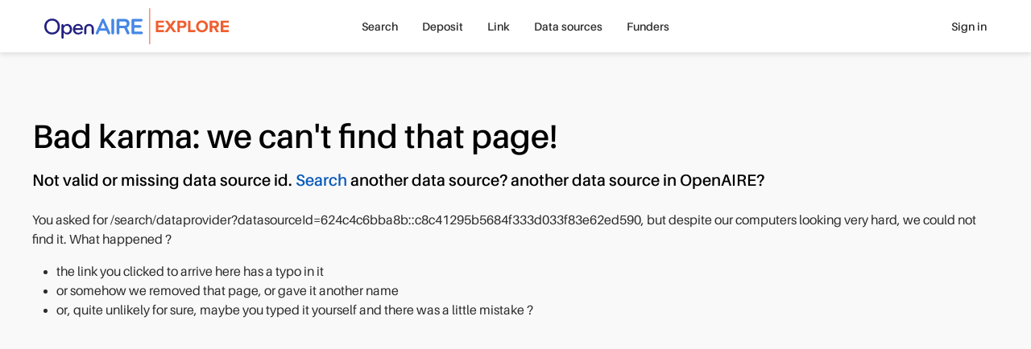

--- FILE ---
content_type: application/javascript; charset=UTF-8
request_url: https://explore.openaire.eu/runtime.dcc5839bb4ffeb6b.js
body_size: 2341
content:
(()=>{"use strict";var e,v={},m={};function a(e){var f=m[e];if(void 0!==f)return f.exports;var r=m[e]={id:e,loaded:!1,exports:{}};return v[e].call(r.exports,r,r.exports,a),r.loaded=!0,r.exports}a.m=v,e=[],a.O=(f,r,d,n)=>{if(!r){var t=1/0;for(c=0;c<e.length;c++){for(var[r,d,n]=e[c],l=!0,b=0;b<r.length;b++)(!1&n||t>=n)&&Object.keys(a.O).every(p=>a.O[p](r[b]))?r.splice(b--,1):(l=!1,n<t&&(t=n));if(l){e.splice(c--,1);var o=d();void 0!==o&&(f=o)}}return f}n=n||0;for(var c=e.length;c>0&&e[c-1][2]>n;c--)e[c]=e[c-1];e[c]=[r,d,n]},a.n=e=>{var f=e&&e.__esModule?()=>e.default:()=>e;return a.d(f,{a:f}),f},a.d=(e,f)=>{for(var r in f)a.o(f,r)&&!a.o(e,r)&&Object.defineProperty(e,r,{enumerable:!0,get:f[r]})},a.f={},a.e=e=>Promise.all(Object.keys(a.f).reduce((f,r)=>(a.f[r](e,f),f),[])),a.u=e=>(2076===e?"common":e)+"."+{414:"ce60a421e18a11eb",452:"b686d37f9ac7b93b",625:"3deb8a6a1c9db583",785:"f044dc7f08b7c1dc",977:"72d1d025980b2f91",1068:"8905a68d7c620366",1093:"dfbfb1bc437b58f0",1176:"092c83a5f65c91c7",2021:"9a2ec5daba5f87ea",2076:"96622e6a411cd618",2162:"9bc438596fc0367b",2386:"232fa6b9ebd07a94",2410:"2461781b81e0b61c",2436:"425644a726d006c8",2983:"2a78fc152bc12f9b",3191:"b26870b1594b712b",3234:"cd1edb78c3df6a14",3727:"1900487db5372237",3801:"a2842658cdf4e3f9",3926:"526142161f5ea7f4",3976:"712bbba40250b39a",4048:"9c945224b5045d5f",4071:"3dffd3a51df18748",4280:"6fe24a4695868b06",4301:"86ac025c7fc16d74",4475:"33b22d44f0d4516d",4702:"02b4616d943ddfcf",4958:"698bbe05816a70a1",5013:"4d35ac28dd8efc7c",5575:"6726a3930b13aeb2",6004:"98ee9f17293d4cc4",6062:"3976df93f8b782a5",6099:"655fb3c5e7b939c1",6427:"f91d133aa252d114",6431:"cc6a7ba1cefa985f",6457:"1b3975488123a80a",6559:"fca8ca35f5d8fe39",6707:"2138f7b3c353fc0f",6974:"769954a9911ca4d6",7530:"7f53d41264d5a142",7754:"72f60df0190f1b4a",7955:"9a21a722206afdc5",7989:"dda35bf631794822",8080:"ea7a65beb2631d27",8414:"c57016418e3bca1c",8439:"39014d3b580d37fd",8442:"e61d1b5a9d475dc9",8554:"fa2b21ac4ea705b0",8936:"3dcae8c078caa889",8946:"299c9dfe9ed18ec8",8994:"6444b4cb8582b722",9059:"28f5a2aa57b7faa5",9070:"2874287dce89c82a",9583:"49a6dfc4b9188236"}[e]+".js",a.miniCssF=e=>{},a.o=(e,f)=>Object.prototype.hasOwnProperty.call(e,f),(()=>{var e={},f="explore:";a.l=(r,d,n,c)=>{if(e[r])e[r].push(d);else{var t,l;if(void 0!==n)for(var b=document.getElementsByTagName("script"),o=0;o<b.length;o++){var i=b[o];if(i.getAttribute("src")==r||i.getAttribute("data-webpack")==f+n){t=i;break}}t||(l=!0,(t=document.createElement("script")).type="module",t.charset="utf-8",t.timeout=120,a.nc&&t.setAttribute("nonce",a.nc),t.setAttribute("data-webpack",f+n),t.src=a.tu(r)),e[r]=[d];var u=(g,p)=>{t.onerror=t.onload=null,clearTimeout(s);var h=e[r];if(delete e[r],t.parentNode&&t.parentNode.removeChild(t),h&&h.forEach(_=>_(p)),g)return g(p)},s=setTimeout(u.bind(null,void 0,{type:"timeout",target:t}),12e4);t.onerror=u.bind(null,t.onerror),t.onload=u.bind(null,t.onload),l&&document.head.appendChild(t)}}})(),a.r=e=>{typeof Symbol<"u"&&Symbol.toStringTag&&Object.defineProperty(e,Symbol.toStringTag,{value:"Module"}),Object.defineProperty(e,"__esModule",{value:!0})},a.nmd=e=>(e.paths=[],e.children||(e.children=[]),e),(()=>{var e;a.tt=()=>(void 0===e&&(e={createScriptURL:f=>f},typeof trustedTypes<"u"&&trustedTypes.createPolicy&&(e=trustedTypes.createPolicy("angular#bundler",e))),e)})(),a.tu=e=>a.tt().createScriptURL(e),a.p="",(()=>{var e={9121:0};a.f.j=(d,n)=>{var c=a.o(e,d)?e[d]:void 0;if(0!==c)if(c)n.push(c[2]);else if(9121!=d){var t=new Promise((i,u)=>c=e[d]=[i,u]);n.push(c[2]=t);var l=a.p+a.u(d),b=new Error;a.l(l,i=>{if(a.o(e,d)&&(0!==(c=e[d])&&(e[d]=void 0),c)){var u=i&&("load"===i.type?"missing":i.type),s=i&&i.target&&i.target.src;b.message="Loading chunk "+d+" failed.\n("+u+": "+s+")",b.name="ChunkLoadError",b.type=u,b.request=s,c[1](b)}},"chunk-"+d,d)}else e[d]=0},a.O.j=d=>0===e[d];var f=(d,n)=>{var b,o,[c,t,l]=n,i=0;if(c.some(s=>0!==e[s])){for(b in t)a.o(t,b)&&(a.m[b]=t[b]);if(l)var u=l(a)}for(d&&d(n);i<c.length;i++)a.o(e,o=c[i])&&e[o]&&e[o][0](),e[o]=0;return a.O(u)},r=self.webpackChunkexplore=self.webpackChunkexplore||[];r.forEach(f.bind(null,0)),r.push=f.bind(null,r.push.bind(r))})()})();